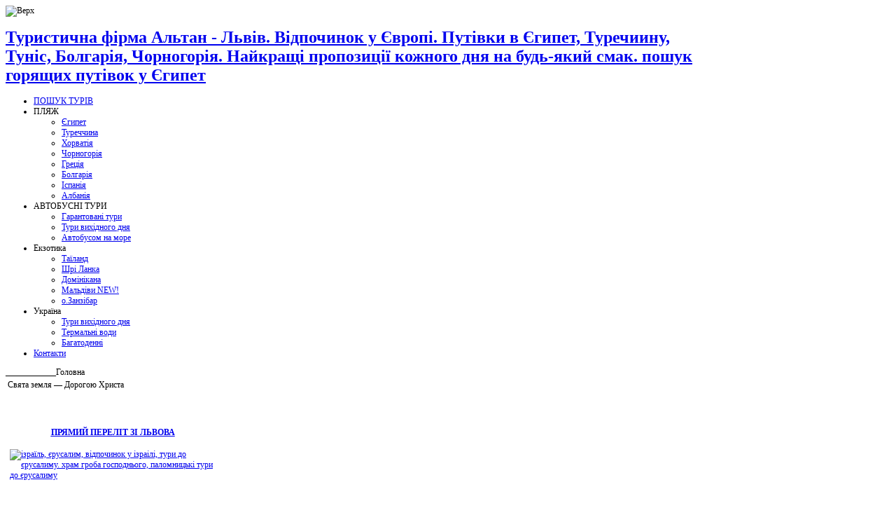

--- FILE ---
content_type: text/html; charset=windows-1251
request_url: https://altantour.com/content/view/1526/240/
body_size: 8753
content:



<!DOCTYPE html PUBLIC "-//W3C//DTD XHTML 1.0 Transitional//EN" "http://www.w3.org/TR/xhtml1/DTD/xhtml1-transitional.dtd">
<html xmlns="http://www.w3.org/1999/xhtml">
<head>
<meta http-equiv="Content-Type" content="text/html; charset=windows-1251" />
<link rel="shortcut icon" href="https://altantour.com/images/favicon.ico" />
<link href="https://altantour.com/templates/instock/css/red.css" rel="stylesheet" type="text/css" />

<script
  src="https://code.jquery.com/jquery-2.2.4.min.js"
  integrity="sha256-BbhdlvQf/xTY9gja0Dq3HiwQF8LaCRTXxZKRutelT44="
  crossorigin="anonymous"></script>

<script type="text/javascript" src="https://altantour.com/templates/instock/src/sve.js"></script>
<script language="javascript" type="text/javascript" src="https://altantour.com/templates/instock/src/motionpack.js"></script>
<!--[if IE ]>
<script type="text/javascript" src="https://altantour.com/templates/instock/src/ie2.js"></script><![endif]-->
<!--[if IE 6]>
<style type="text/css">
img,#shcart,.cartb,#specials{
	behavior: url(https://altantour.com/templates/instock/css/iepngfix.htc);
}
#images_slide img{
	behavior:none;
}

</style>
<![endif]-->
<!--[if IE 6]>
<link href="https://altantour.com/templates/instock/css/iesucks.css" rel="stylesheet" type="text/css" />
<![endif]-->
<script type="text/javascript" src="https://altantour.com/templates/instock/src/mouseover.js"></script><script type="text/javascript" src="https://altantour.com/templates/instock/src/smooth.js"></script><title>АЛЬТАН - Туристична фірма Львів - Свята земля — Дорогою Христа</title>
<meta name="title" content="Свята земля — Дорогою Христа" />
<meta name="author" content="Administrator" />
<meta name="description" content="Альтан - Туристична фірма. Львів. Путівки в Єгипет, Єгипет зі Львова, Туреччина, Туреччина зі Львова чартерними рейсами, Туніс, Болгарія, Чорногорія, Хорватія. Відпочинок у Європі. ТУРИ ВИХІДНОГО ДНЯ. online пошук турів" />
<meta name="keywords" content="Альтан - Туристична фірма. Львів. Путівки в Єгипет, Єгипет зі Львова, Туреччина, Туреччина зі Львова чартерними рейсами, Туніс, Болгарія, Чорногорія, Хорватія. Відпочинок у Європі. ТУРИ ВИХІДНОГО ДНЯ. online пошук турів" />
<meta name="Generator" content="Joomla! - Авторские права (C) 2005-2007 OSM. Все права защищены." />
<meta name="robots" content="index, follow" />
<base href="https://altantour.com/" />
	<link rel="shortcut icon" href="https://altantour.com/favicon.ico" />
	

</head>



<body>

<div id="fobg">
<div id="mainbg">
<div id="centar" style="font-size:12px; width:1000px;">
<div id="wrap">
<div id="insidewrap">

<div id="centarmain" style="font-size:12px; width:1000px;">

<!-- top menu and search -->
<div id="topmwrap">
<div id="topmen"><div id="topin"><img src="http://www.altantour.com/images/main%20page/altan_verx2024%201.jpg" alt="Верх" title="Верх" width="980" height="32" /></div></div></div>




<!--end  top menu and search -->

</div><!-- end centarmain-->


<!--header top-->
<div id="header">
<div id="hl">
<div id="hr">
<div id="logo1">
<div id="tags"> <h1><a href="index.php" title="Туристична фірма Альтан - Львів. Відпочинок у Європі. Путівки в Єгипет, Туречиину, Туніс, Болгарія, Чорногорія. Найкращі пропозиції кожного дня на будь-який смак. пошук горящих путівок у Єгипет">Туристична фірма Альтан - Львів. Відпочинок у Європі. Путівки в Єгипет, Туречиину, Туніс, Болгарія, Чорногорія. Найкращі пропозиції кожного дня на будь-який смак. пошук горящих путівок у Єгипет</a></h1></div>
</div><!-- end logo-->


<!-- menuwrap-->
<div id="menuwrap">
  <div id="navigacija">
      <script type="text/javascript">
<!--//--><![CDATA[//><!--

sfHover = function() {
	var sfEls = document.getElementById("navigacija").getElementsByTagName("LI");
	for (var i=0; i<sfEls.length; i++) {
		sfEls[i].onmouseover=function() {
			this.className+=" sfHover";
		}
		sfEls[i].onmouseout=function() {
			this.className=this.className.replace(new RegExp(" sfHover\\b"), "");
		}
	}
}
//--><!]]>
</script>

<ul class="nav" id="horiznav">
<li><span class="top"><a href="https://altantour.com/content/view/1812/406/">ПОШУК ТУРІВ</a></span></li>
<li><span class="topdaddy"><a class="topdaddy">ПЛЯЖ</a></span><ul>
<li><span class="top"><a href="https://altantour.com/content/blogcategory/153/434/">Єгипет</a></span></li>
<li><span class="top"><a href="https://altantour.com/content/blogcategory/154/435/">Туреччина</a></span></li>
<li><span class="top"><a href="https://altantour.com/content/blogcategory/148/427/">Хорватія  </a></span></li>
<li><span class="top"><a href="https://altantour.com/content/blogcategory/149/429/">Чорногорія  </a></span></li>
<li><span class="top"><a href="https://altantour.com/content/blogcategory/150/430/">Греція </a></span></li>
<li><span class="top"><a href="https://altantour.com/content/blogcategory/151/431/">Болгарія  </a></span></li>
<li><span class="top"><a href="https://altantour.com/content/blogcategory/152/433/">Іспанія</a></span></li>
<li><span class="top"><a href="https://altantour.com/content/blogcategory/155/436/">Албанія</a></span></li>
</ul></li>
<li><span class="topdaddy"><a class="topdaddy">АВТОБУСНІ ТУРИ</a></span><ul>
<li><span class="top"><a href="https://altantour.com/content/blogcategory/137/421/">Гарантовані тури</a></span></li>
<li><span class="top"><a href="https://altantour.com/content/blogcategory/74/422/">Тури вихідного дня</a></span></li>
<li><span class="top"><a href="https://altantour.com/content/blogcategory/140/428/">Автобусом на море</a></span></li>
</ul></li>
<li><span class="topdaddy"><a class="topdaddy">Екзотика</a></span><ul>
<li><span class="top"><a href="https://altantour.com/content/blogcategory/43/301/">Таїланд</a></span></li>
<li><span class="top"><a href="https://altantour.com/content/blogcategory/102/302/">Шрі Ланка</a></span></li>
<li><span class="top"><a href="https://altantour.com/content/blogcategory/25/157/">Домінікана</a></span></li>
<li><span class="top"><a href="https://altantour.com/content/blogcategory/113/331/">Мальдіви NEW!</a></span></li>
<li><span class="top"><a href="https://altantour.com/content/blogcategory/126/399/">о.Занзібар</a></span></li>
</ul></li>
<li><span class="topdaddy"><a class="topdaddy">Україна</a></span><ul>
<li><span class="top"><a href="https://altantour.com/content/blogcategory/99/284/">Тури вихідного дня</a></span></li>
<li><span class="top"><a href="https://altantour.com/content/blogcategory/146/423/">Термальні води</a></span></li>
<li><span class="top"><a href="https://altantour.com/content/blogcategory/157/437/">Багатоденні</a></span></li>
</ul></li>
<li><span class="top"><a href="https://altantour.com/content/view/106/143/">Контакти</a></span></li>
</ul>    </div>
    </div>
<!-- end menuwrap-->
</div>
</div>
</div>
<!-- end header top-->
<!-- header bottom -->
<div id="headerb">
<div id="hlb">
<div id="hrb">
<div id="logo2"></div>
<div id="topheadwr">
<div id="tools"> 
</div>
<div id="toplogin"></div>
</div>

</div>
</div>
</div>
<!-- end hedaer bottom -->
<div id="pathway">____________<span class="pathway">Головна </span></div>
 



<div id="mainbody">
<div id="content">
<div class="inside">
				<table class="contentpaneopen">
			<tr>
								<td class="contentheading" width="100%">
					Свята земля — Дорогою Христа									</td>
							</tr>
			</table>
			
		<table class="contentpaneopen">
				<tr>
			<td valign="top" colspan="2">
				<table border="0" width="300" height="301"><tbody><tr><td><h4 align="center"><a href="content/view/1526/240/"><u>ПРЯМИЙ ПЕРЕЛІТ ЗІ ЛЬВОВА</u></a> <br /></h4><p><a href="content/view/1526/240/"><img src="images/turist/erusalem/19.jpg" alt="ізраїль, єрусалим, відпочинок у ізраілі, тури до єрусалиму. храм гроба господнього, паломницькі тури до єрусалиму" title="ізраїль, єрусалим, відпочинок у ізраілі, тури до єрусалиму. храм гроба господнього, паломницькі тури до єрусалиму" width="300" height="216" /></a> </p></td></tr><tr align="center"><td style="font-size: 12px; color: #000000"><p><u>ВСІ ПАЛОМНИЦЬКІ ЕКСКУРСІЇ включені, </u>супровід священника, <strong>2-х разове ХАРЧУВАННЯ<u><br />-</u>, </strong>ЗІ ЛЬВОВА!, 8 днів,&nbsp; <strong style="font-size: 16px; color: #cc0000">795$</strong></p></td></tr></tbody></table><div align="justify"><strong>1 день<br /></strong>15.00 год. &mdash; збір групи в аеропорту м. Львів.&nbsp; Виліт о 17.40 год. Прибуття в аеропорт Бен- Гуріон (м. Тель-Авів) о 21.00 год. Трансфер. Поселення у готелі м. Вифлеєм. Нічліг.<strong><br /><br />2 день<br /></strong>Сніданок. ВіаДолороза (Хресна Дорога), Храм Гробу Господнього &ndash; місце розп&rsquo;яття, воскресіння та вознесіння Христа. Церква Успіння Божої Матері. Гробниця Давида. Кімната тайної вечері. Повернення в готель. Вечеря. Нічна Служба Божа на площі перед Храмом Різдва Христового. Нічліг.<strong><br /><br />3 день<br /></strong>Сніданок. Виїзд на екскурсію у Вифлиєм:&nbsp; Базиліка Різдва Христового,Вифлиємська зірка. Каплиця ясел, Поле пастушків, Молочний грот. Переїзд до Єрусалиму. Панорама міста. Стіна Плачу. Повернення в готель. Вечеря. Нічліг.<strong><br /><br />4 день<br /></strong>Сніданок. Виїзд на Оливну Гору. Гефсиманський сад. Базиліка Страстей Господніх. Гробниця Божої Матері, церква Отче Наш, місце Вознесіння Господнього (стопа). Церква св. Петра у Галіканту. Вечеря. Нічліг.<strong><br /><br />5 день<br /></strong>Сніданок. Виїзд на Мертве море. Відпочинок на морі 3 год. Фабрика косметики мертвого моря AHAVA. Єрихон &ndash; місце спокушення Ісуса Христа дияволом. Монастир на горі Спокус.<br />Повернення в готель. Вечеря. Нічліг.<strong><br /><br />6 день<br /></strong>Сніданок. Виселення з готелю. Виїзд у Лідда&nbsp; до гробниці Святого Юрія. Яффо &ndash;прогулянка по древньому&nbsp; місту. Камінь Андромеди, Стародавній порт, місце будівництва Ноєвого Ковчегу. Хайфа. Виїзд на гору Кармель &ndash; &laquo;Сад Божий&raquo;. Храм святого Іллі. Панорама Бахайських садів. Поселення в готель.Вечеря. Нічліг&nbsp;&nbsp;&nbsp;&nbsp;&nbsp;&nbsp;&nbsp;&nbsp;&nbsp;&nbsp;&nbsp;&nbsp;&nbsp;&nbsp; <strong><br /><br />7 день<br /></strong>Сніданок. Екскурсія в Назарет, Базиліка Благовіщення, церква Святого Гавриїла, де знаходиться колодязь Діви Марії. Кана Галілейська &ndash; місце, де&nbsp; Ісус зробив своє перше чудо. Приїзд у Ярденіт&ndash; омивання паломників у священних водах ріки Йордан. Повернення в готель.Вечеря. Нічліг<strong><br /><br />8 день<br /></strong>Сніданок. Виїзд на екскурсію: гора Тавор &ndash; місце Преображення Господнього. Гора Блаженств &ndash; місце Нагірної проповіді. Капернаум . Церква 12 Апостолів. Синагога, де проповідував Ісус. Табха &ndash; Храм примноження Хлібів та риб.<br />Переїзд в аеропорт&nbsp; Бен-Гуріон. Виліт у Львів о 22.00 год. (Прибуття&nbsp; о 01.30)<br /><br />&mdash; ціни вказані у іноземній валюті лише з інформаційною метою і до реклами не відносяться. <br />Всі фінансові операції проводяться лише у гривні по комерційному курсу на день оплати.<br /><br /><strong>У вартість туру входить:</strong><br />-&nbsp;&nbsp;&nbsp;&nbsp;&nbsp;&nbsp;&nbsp;&nbsp;&nbsp; Авіапереліт&nbsp; Львів&ndash; Тель-Авів &ndash; Львів;<br />-&nbsp;&nbsp;&nbsp;&nbsp;&nbsp;&nbsp;&nbsp;&nbsp;&nbsp; Зустріч/проводи в аеропорту;<br />-&nbsp;&nbsp;&nbsp;&nbsp;&nbsp;&nbsp;&nbsp;&nbsp;&nbsp; Супровід керівника групи;&nbsp;&nbsp;&nbsp;&nbsp;&nbsp;&nbsp;&nbsp;&nbsp;&nbsp;&nbsp; <br />-&nbsp;&nbsp;&nbsp;&nbsp;&nbsp;&nbsp;&nbsp;&nbsp;&nbsp; Проживання в готелях 3-4*;<br />-&nbsp;&nbsp;&nbsp;&nbsp;&nbsp;&nbsp;&nbsp;&nbsp;&nbsp; Харчування 2 &ndash;х разове (сніданки + вечері, шведський стіл)&nbsp;&nbsp;&nbsp;&nbsp;&nbsp;&nbsp;&nbsp;&nbsp;&nbsp; <br />-&nbsp;&nbsp;&nbsp;&nbsp;&nbsp;&nbsp;&nbsp;&nbsp;&nbsp; Екскурсії згідно програми;&nbsp;&nbsp;&nbsp;&nbsp;&nbsp;&nbsp;&nbsp;&nbsp;&nbsp;&nbsp; <br />-&nbsp;&nbsp;&nbsp;&nbsp;&nbsp;&nbsp;&nbsp;&nbsp;&nbsp; Послуги гіда;<br />-&nbsp;&nbsp;&nbsp;&nbsp;&nbsp;&nbsp;&nbsp;&nbsp;&nbsp; Мед. страхування на час поїздки;<br />-&nbsp;&nbsp;&nbsp;&nbsp;&nbsp;&nbsp;&nbsp;&nbsp;&nbsp; Трансфери;&nbsp;&nbsp;&nbsp;&nbsp;&nbsp;&nbsp;&nbsp; <br />-&nbsp;&nbsp;&nbsp;&nbsp;&nbsp;&nbsp;&nbsp;&nbsp;&nbsp; Супровід священика;<br /><br /><strong>У вартість туру не входить:</strong><br />-&nbsp;&nbsp;&nbsp;&nbsp;&nbsp;&nbsp;&nbsp;&nbsp;&nbsp; Вхідні білети на екскурсії 20$ (одноразово);&nbsp;&nbsp;&nbsp;&nbsp;&nbsp;&nbsp;&nbsp;&nbsp;&nbsp;&nbsp; <br />-&nbsp;&nbsp;&nbsp;&nbsp;&nbsp;&nbsp;&nbsp;&nbsp;&nbsp; Чайові (гіду та водію 32$(одноразово).</div>			</td>
		</tr>
				</table>

		<span class="article_seperator">&nbsp;</span>

		 
</div></div>

<div id="left"> 

<div class="inside"><!-- keep mods of edges-->

		<div class="moduletable">
			<div align="center"><p style="font-size: 16px; color: #000000"><a href="content/view/274/172/" title="ЗНИЖКИ НА ТУРИ ПО ЄВРОПІ, ГАРЯЧІ ПУТІВКИ, знижки на тур, Альтан, туристична фірма у Львові"><img src="images/2022/golovna/knopa/111.jpg" alt="ЗНИЖКИ НА ТУРИ ПО ЄВРОПІ, ГАРЯЧІ ПУТІВКИ, знижки на тур, Альтан, туристична фірма у Львові" title="ЗНИЖКИ НА ТУРИ ПО ЄВРОПІ, ГАРЯЧІ ПУТІВКИ, знижки на тур, Альтан, туристична фірма у Львові" width="180" height="52" /><br /></a></p><div align="center"><p style="font-size: 16px; color: #000000"><a href="content/view/1175/335/" title="ЗНИЖКИ НА ТУРИ ПО ЄВРОПІ, ГАРЯЧІ ПУТІВКИ, знижки на тур, Альтан, туристична фірма у Львові"><img src="images/2022/golovna/knopa/22.jpg" alt="ЗНИЖКИ НА ТУРИ ПО ЄВРОПІ, ГАРЯЧІ ПУТІВКИ, знижки на тур, Альтан, туристична фірма у Львові" title="ЗНИЖКИ НА ТУРИ ПО ЄВРОПІ, ГАРЯЧІ ПУТІВКИ, знижки на тур, Альтан, туристична фірма у Львові" width="180" height="47" /></a> </p><div align="center"><p style="font-size: 16px; color: #000000"><a href="content/view/896/315/" title="ЗНИЖКИ НА ТУРИ ПО ЄВРОПІ, ГАРЯЧІ ПУТІВКИ, знижки на тур, Альтан, туристична фірма у Львові"><img src="/images/2022/golovna/knopa/33.jpg" alt="ЗНИЖКИ НА ТУРИ ПО ЄВРОПІ, ГАРЯЧІ ПУТІВКИ, знижки на тур, Альтан, туристична фірма у Львові" title="ЗНИЖКИ НА ТУРИ ПО ЄВРОПІ, ГАРЯЧІ ПУТІВКИ, знижки на тур, Альтан, туристична фірма у Львові" width="180" height="53" /></a> </p></div></div></div>		</div>
				<div class="moduletable">
			<p style="color: #cc0000" align="center"><a href="content/view/1114/387/" title="туристична фірма у Львові, гарячі путівки зі Львова, тури в Туреччину, Єгипет зі Львова, знижки для власників шенген, АЛЬТАН"><strong>ТУРАГЕНСТВО &quot;<u>CORAL TRAVEL</u>&quot;</strong></a> </p><p style="color: #cc0000" align="center"><u><strong><br /> </strong></u></p><p align="justify"><a href="content/view/1114/387/" title="туристична фірма у Львові, гарячі путівки зі Львова, тури в Туреччину, Єгипет зі Львова, знижки для власників шенген, АЛЬТАН"><img src="images/turist/main-page/logo_coral.png" alt="корал тревел" title="корал тревел" width="180" height="63" /></a> </p><p style="font-size: 14px; color: #339900" align="center"><strong>ПРЯМИЙ ПРОДАЖ</strong></p>		</div>
				<div class="moduletable">
			<a href="content/view/1812/406/" title="ПОШУК ТУРУ, актуальні ціни, реальні пропозиції, туристична фірма у Львові, АЛЬТАН, гарячі путівки"><img src="/images/turist/main-page/search_tour3.jpg" alt="ПОШУК ТУРУ, актуальні ціни, реальні пропозиції, туристична фірма у Львові, АЛЬТАН, гарячі путівки" title="ПОШУК ТУРУ, актуальні ціни, реальні пропозиції, туристична фірма у Львові, АЛЬТАН, гарячі путівки" width="190" height="194" /></a> 		</div>
				<div class="moduletable">
			
<form action="index.php?option=com_search" method="get">
	<div class="search">
		<input name="searchword" id="mod_search_searchword" maxlength="20" alt="search" class="inputbox" type="text" size="26" value="Пошук..."  onblur="if(this.value=='') this.value='Пошук...';" onfocus="if(this.value=='Пошук...') this.value='';" />	</div>

	<input type="hidden" name="option" value="com_search" />
	<input type="hidden" name="Itemid" value="" />	
</form>		</div>
				<div class="moduletable">
					</div>
				<div class="moduletable">
			<a href="http://vkontakte.ru/club16868227" target="_blank" title="Альтан, туристична агенція, найкращі пропозиції кожного дня. Альтан, туристична фірма. АЛЬТАН, ЛЬВІВ."></a><div style="text-align: center"><a href="http://vkontakte.ru/club16868227" target="_blank" title="Альтан, туристична агенція, найкращі пропозиції кожного дня. Альтан, туристична фірма. АЛЬТАН, ЛЬВІВ."></a><a href="https://www.facebook.com/altantour" target="_blank" title="Альтан, туристична агенція, найкращі пропозиції кожного дня. Альтан, туристична фірма. АЛЬТАН, ЛЬВІВ."><div style="text-align: center"><img src="images/2022/golovna/knopa/f1.jpg" alt="Альтан, туристична агенція, найкращі пропозиції кожного дня. Альтан, туристична фірма. АЛЬТАН, ЛЬВІВ." title="Альтан, туристична агенція, найкращі пропозиції кожного дня. Альтан, туристична фірма. АЛЬТАН, ЛЬВІВ." width="80" height="73" /></div></a><a href="https://t.me/touraltan"><img src="images/2022/golovna/knopa/t1.jpg" alt="Telegram" title="Telegram" width="80" height="81" /></a></div><div style="text-align: center"><a href="https://www.instagram.com/altan_tour/"><img src="images/2022/golovna/knopa/i1.jpg" alt="Instagram" title="Instagram" width="80" height="80" /></a>  <br /></div> 		</div>
				<div class="moduletable">
							<h3>
					Наші партнери				</h3>
				<p align="left"><img src="images/partner/coral-logo.jpg" alt="coral travel. путівки в Туреччину, Єгипет, ОАЕ, Тайланд" title="корал тревел. путівки в Туреччину, Єгипет, ОАЕ, Тайланд" width="88" height="31" /> <img src="images/partner/tez-logo.jpg" alt="teztour. путівки в Туреччину, Єгипет, ОАЕ, Тайланд" title="тез тур. путівки в Туреччину, Єгипет, ОАЕ, Тайланд" width="88" height="31" />&nbsp; </p><p align="left"><img src="images/partner/anex-logo.jpg" alt="anex. путівки в Туреччину, Єгипет, ОАЕ, Тайланд" title="анекс. путівки в Туреччину, Єгипет, ОАЕ, Тайланд" width="88" height="31" /> <img src="images/partner/turtess-logo.gif" alt="turtess. путівки в Туреччину, Єгипет, ОАЕ, Тайланд" title="туртес. путівки в Туреччину, Єгипет, ОАЕ, Тайланд" width="88" height="31" />&nbsp;&nbsp;</p><p align="left">&nbsp;<img src="images/partner/logo-join.jpg" alt="Таїланд, Шри Ланка, МЕКСИКА, Мальдіви, КІПР, ОАЕ" title="Таїланд, Шри Ланка, МЕКСИКА, Мальдіви, КІПР, ОАЕ" width="88" height="31" /> </p><p align="left"><img src="images/partner/pegas-logo.jpg" alt="pegas. путівки в Туреччину, Єгипет, ОАЕ, Тайланд" title="пегас туристик. путівки в Туреччину, Єгипет, ОАЕ, Тайланд" width="88" height="31" /> <img src="images/partner/tpg_logo.gif" alt="TPG. путівки в ГРЕЦІЮ, Кріт, РОДОС, Іспанія зі Львова, ОАЕ, ШРІ ЛАНКА, Тайланд" title="TPG. путівки в ГРЕЦІЮ, Кріт, РОДОС, Іспанія зі Львова, ОАЕ, ШРІ ЛАНКА, Тайланд" width="88" height="31" /></p><p align="left"><img src="images/partner/kompas.jpg" alt="ЄГИПЕТ ЗІ ЛЬВОВА, ТУРЕЧЧИНА ЗІ ЛЬВОВА, ГАРЯЧІ ПУТІВКИ, ТУРИ В ГРЕЦІЮ, Халкідікі, РОДОС, ЗІ ЛЬВОВА, АЛЬТАН" title="ЄГИПЕТ ЗІ ЛЬВОВА, ТУРЕЧЧИНА ЗІ ЛЬВОВА, ГАРЯЧІ ПУТІВКИ, ТУРИ В ГРЕЦІЮ, Халкідікі, РОДОС, ЗІ ЛЬВОВА, АЛЬТАН" width="88" height="31" /> <img src="images/partner/dreamtravel.jpg" alt="VIP ТУРИ, ГРЕЦІЯ ЕЛІТ КЛАСУ, НАЙКРАЩІ ГОТЕЛІ ГРЕЦІЇ, ГРЕЦІЯ ВІП, АЛЬТАН, АЛЬТАНТУР, ЛЮКС ГОТЕЛІ" title="VIP ТУРИ, ГРЕЦІЯ ЕЛІТ КЛАСУ, НАЙКРАЩІ ГОТЕЛІ ГРЕЦІЇ, ГРЕЦІЯ ВІП, АЛЬТАН, АЛЬТАНТУР, ЛЮКС ГОТЕЛІ" width="88" height="31" /></p><p align="left"><img src="images/partner/logo-cita.jpg" alt="ГРЕЦІЯ, ГАРЯЧІ ПУТІВКИ В ГРЕЦІЮ, ПУТІВКИ НА КРІТ, Халкідікі, РОДОС, ЗІ ЛЬВОВА, АЛЬТАН" title="ГРЕЦІЯ, ГАРЯЧІ ПУТІВКИ В ГРЕЦІЮ, ПУТІВКИ НА КРІТ, Халкідікі, РОДОС, ЗІ ЛЬВОВА, АЛЬТАН" width="88" height="31" /> <img src="images/partner/inkom-logo.jpg" alt="екскурсійні тури по Європі, автобусні тури по Європі, авіа тури по Європі, круїзи" title="екскурсійні тури по Європі, автобусні тури по Європі, авіа тури по Європі, круїзи" width="88" height="31" /></p>&nbsp;<br /> <p align="left">&nbsp;</p> <p align="left">&nbsp;</p><p align="left">&nbsp;</p>		</div>
		<!-- end inside--></div><!-- end modsl--></div><!-- end left side-->
</div> <!--end of main-body-->
<!-- right side always stand alone-->
<div id="right"> 
<div class="inside"> <!-- keep mods of edges-->
		<div class="module">
			<div>
				<div>
					<div>
									<table class="contentpaneopen">
			<tr>
								<td class="contentheading" width="100%">
					Слідами Старого та Нового Завітів									</td>
							</tr>
			</table>
			
		<table class="contentpaneopen">
				<tr>
			<td valign="top" colspan="2">
				<table border="0" width="308" height="317"><tbody><tr><td><p><img src="images/turist/erusalem/12.jpg" alt="ізраїль, єрусалим, відпочинок у ізраілі, тури до єрусалиму. храм гроба господнього, паломницькі тури до єрусалиму" title="ізраїль, єрусалим, відпочинок у ізраілі, тури до єрусалиму. храм гроба господнього, паломницькі тури до єрусалиму" width="300" height="225" /></p></td></tr><tr align="center"><td style="font-size: 12px; color: #000000"><p><u>ВСІ ПАЛОМНИЦЬКІ ЕКСКУРСІЇ включені, <br /></u>8 днів! супровід священника, <strong>2-х разове ХАРЧУВАННЯ</strong><strong><u><br /></u></strong>&nbsp;<strong style="font-size: 16px; color: #cc0000">825$</strong><span style="font-size: 16px; color: #cc0000">* (зі Львова); <strong><br />795$</strong>* (з Києва) </span></p></td></tr></tbody></table>			</td>
		</tr>
						<tr>
					<td align="left" colspan="2">
						<a href="https://altantour.com/content/view/1520/240/" class="readon">
							Детальніше...</a>
					</td>
				</tr>
						</table>

		<span class="article_seperator">&nbsp;</span>

					<table class="contentpaneopen">
			<tr>
								<td class="contentheading" width="100%">
					Свята земля — Дорогою Христа									</td>
							</tr>
			</table>
			
		<table class="contentpaneopen">
				<tr>
			<td valign="top" colspan="2">
				<table border="0" width="300" height="301"><tbody><tr><td><h4 align="center"><a href="content/view/1526/240/"><u>ПРЯМИЙ ПЕРЕЛІТ ЗІ ЛЬВОВА</u></a> <br /></h4><p><a href="content/view/1526/240/"><img src="images/turist/erusalem/19.jpg" alt="ізраїль, єрусалим, відпочинок у ізраілі, тури до єрусалиму. храм гроба господнього, паломницькі тури до єрусалиму" title="ізраїль, єрусалим, відпочинок у ізраілі, тури до єрусалиму. храм гроба господнього, паломницькі тури до єрусалиму" width="300" height="216" /></a> </p></td></tr><tr align="center"><td style="font-size: 12px; color: #000000"><p><u>ВСІ ПАЛОМНИЦЬКІ ЕКСКУРСІЇ включені, </u>супровід священника, <strong>2-х разове ХАРЧУВАННЯ<u><br />-</u>, </strong>ЗІ ЛЬВОВА!, 8 днів,&nbsp; <strong style="font-size: 16px; color: #cc0000">795$</strong></p></td></tr></tbody></table>			</td>
		</tr>
						<tr>
					<td align="left" colspan="2">
						<a href="https://altantour.com/content/view/1526/240/" class="readon">
							Детальніше...</a>
					</td>
				</tr>
						</table>

		<span class="article_seperator">&nbsp;</span>

					<table class="contentpaneopen">
			<tr>
								<td class="contentheading" width="100%">
					Перлина Середземномор'я (відпочинок + екскурсії)									</td>
							</tr>
			</table>
			
		<table class="contentpaneopen">
				<tr>
			<td valign="top" colspan="2">
				<table border="0" width="300" height="262"><tbody><tr><td><img src="images/turist/erusalem/01.jpg" alt="ізраїль, єрусалим, відпочинок у ізраілі, тури до єрусалиму. храм гроба господнього, паломницькі тури до єрусалиму" title="ізраїль, єрусалим, відпочинок у ізраілі, тури до єрусалиму. храм гроба господнього, паломницькі тури до єрусалиму" width="300" height="201" /></td></tr><tr align="center"><td><div align="center"><strong>Тель-Авів/Яффо/Музей алмазів&raquo;,&nbsp; </strong><strong>Галілея Християнська і Назарет, </strong><strong>Єрусалим - місто 3-х релігій</strong>,  та відпочинок на Середземному морі<br />сніданки, <strong style="font-size: 16px; color: #cc0000">799$</strong><span style="font-size: 16px; color: #cc0000">*</span><br />сніданки+вечері, <strong style="font-size: 16px; color: #cc0000">899$</strong><span style="font-size: 16px; color: #cc0000">*</span></div></td></tr></tbody></table>			</td>
		</tr>
						<tr>
					<td align="left" colspan="2">
						<a href="https://altantour.com/content/view/276/240/" class="readon">
							Детальніше...</a>
					</td>
				</tr>
						</table>

		<span class="article_seperator">&nbsp;</span>

					<table class="contentpaneopen">
			<tr>
								<td class="contentheading" width="100%">
					Класичний Ізраїль									</td>
							</tr>
			</table>
			
		<table class="contentpaneopen">
				<tr>
			<td valign="top" colspan="2">
				<table border="0" width="300" height="262"><tbody><tr><td><div style="text-align: center"><img src="images/turist/erusalem/06.jpg" alt="ізраїль, єрусалим, відпочинок у ізраілі, тури до єрусалиму. храм гроба господнього, паломницькі тури до єрусалиму" title="ізраїль, єрусалим, відпочинок у ізраілі, тури до єрусалиму. храм гроба господнього, паломницькі тури до єрусалиму" width="290" height="218" /></div></td></tr><tr align="center"><td><strong>Галілея Християнська і Назарет</strong>, Оглядова екскурсія по маршруту &laquo;<strong>Тель-Авів/Яффо/Музей алмазів</strong>, Екскурсія за маршрутом &laquo;<strong>Єрусалим - місто 3-х релігій</strong>&raquo;<br />3 ночі в Нетанії + 4 ночі в Єрусалимі<u><br /></u>сніданки, <strong style="font-size: 16px; color: #cc0000">769$</strong><span style="font-size: 16px; color: #cc0000">*</span></td></tr></tbody></table>			</td>
		</tr>
						<tr>
					<td align="left" colspan="2">
						<a href="https://altantour.com/content/view/430/240/" class="readon">
							Детальніше...</a>
					</td>
				</tr>
						</table>

		<span class="article_seperator">&nbsp;</span>

							</div>
				</div>
			</div>
		</div>
		</div><!-- end of inside --></div><!-- end right side-->
<div id="bottom" >		<div class="module">
			<div>
				<div>
					<div>
						<table border="0" width="950"><tbody><tr><td align="center" style="color: #ffffff; background-color: #bd150a; width: 315px"><table border="0"><tbody><tr><td><a href="https://www.facebook.com/altantour"><div style="text-align: center"><img src="images/2022/golovna/knopa/face%2055.jpg" alt="АЛЬТАН,ТУРИСТИЧНА ФІРМА ЛЬВІВ,ВІДПОЧИНОК НА МОРІ,АВТОБУСНІ ТУРИ ЗІ ЛЬВОВА,ЛЬВІВ,ТУРИ ЗАКОРДОН" title="АЛЬТАН,ТУРИСТИЧНА ФІРМА ЛЬВІВ,ВІДПОЧИНОК НА МОРІ,АВТОБУСНІ ТУРИ ЗІ ЛЬВОВА,ЛЬВІВ,ТУРИ ЗАКОРДОН" width="50" height="46" /></div></a></td><td><a href="https://instagram.com/altan_tour"><div style="text-align: center"><img src="images/2022/golovna/knopa/insta%2050.jpg" alt="АЛЬТАН,ТУРИСТИЧНА ФІРМА ЛЬВІВ,ВІДПОЧИНОК НА МОРІ,АВТОБУСНІ ТУРИ ЗІ ЛЬВОВА,ЛЬВІВ,ТУРИ ЗАКОРДОН" title="АЛЬТАН,ТУРИСТИЧНА ФІРМА ЛЬВІВ,ВІДПОЧИНОК НА МОРІ,АВТОБУСНІ ТУРИ ЗІ ЛЬВОВА,ЛЬВІВ,ТУРИ ЗАКОРДОН" width="50" height="50" /></div></a></td><td><a href="https://t.me/touraltan"><div style="text-align: center"><img src="images/2022/golovna/knopa/telegram%2050.jpg" alt="АЛЬТАН,ТУРИСТИЧНА ФІРМА ЛЬВІВ,ВІДПОЧИНОК НА МОРІ,АВТОБУСНІ ТУРИ ЗІ ЛЬВОВА,ЛЬВІВ,ТУРИ ЗАКОРДОН" title="АЛЬТАН,ТУРИСТИЧНА ФІРМА ЛЬВІВ,ВІДПОЧИНОК НА МОРІ,АВТОБУСНІ ТУРИ ЗІ ЛЬВОВА,ЛЬВІВ,ТУРИ ЗАКОРДОН" width="50" height="50" /></div></a></td><td><a href="https://bit.ly/altantour"><div style="text-align: center"><img src="images/2022/golovna/knopa/viber%2050.jpg" alt="АЛЬТАН,ТУРИСТИЧНА ФІРМА ЛЬВІВ,ВІДПОЧИНОК НА МОРІ,АВТОБУСНІ ТУРИ ЗІ ЛЬВОВА,ЛЬВІВ,ТУРИ ЗАКОРДОН" title="АЛЬТАН,ТУРИСТИЧНА ФІРМА ЛЬВІВ,ВІДПОЧИНОК НА МОРІ,АВТОБУСНІ ТУРИ ЗІ ЛЬВОВА,ЛЬВІВ,ТУРИ ЗАКОРДОН" width="50" height="52" /></div></a> </td></tr></tbody></table></td><td align="center" style="font-size: 18px; color: #cc0000"> <h6 class="western"><font size="4" style="font-size: 16pt"><strong>Туристична фірма</strong></font></h6> <h6 class="western" align="CENTER"><font size="4" style="font-size: 16pt">&quot;</font><a href="http://altantour.com/"><font size="4" style="font-size: 16pt"><u><strong>Альтан</strong></u></font></a><font size="4" style="font-size: 16pt">&quot;</font></h6> <h6 class="western" align="CENTER"><font color="#000000"><font size="3">
 <script language='JavaScript' type='text/javascript'>
 <!--
 var prefix = '&#109;a' + 'i&#108;' + '&#116;o';
 var path = 'hr' + 'ef' + '=';
 var addy54866 = '&#97;lt&#97;n' + '&#64;';
 addy54866 = addy54866 + '&#97;lt&#97;nt&#111;&#117;r' + '&#46;' + 'c&#111;m';
 document.write( '<a ' + path + '\'' + prefix + ':' + addy54866 + '\'>' );
 document.write( addy54866 );
 document.write( '<\/a>' );
 //-->\n </script><script language='JavaScript' type='text/javascript'>
 <!--
 document.write( '<span style=\'display: none;\'>' );
 //-->
 </script>Ця адреса електронної пошти приховується від різних спамерських пошукових роботів. Щоб побачити її потрібно активувати  Ява-скрипт.
 <script language='JavaScript' type='text/javascript'>
 <!--
 document.write( '</' );
 document.write( 'span>' );
 //-->
 </script>&nbsp; </font></font> </h6> </td><td align="center" style="font-size: 12px; color: #ffffff; background-color: #bd150a; width: 315px"> <p><font color="#ffffff"><font size="2" style="font-size: 11pt"><strong>(067) 3-701-602</strong></font></font><font color="#000000"><font size="2" style="font-size: 11pt"><strong> &nbsp; &nbsp; &nbsp;&nbsp; (093)525-40-20</strong></font></font></p> <p><font color="#000000"><font size="2" style="font-size: 11pt"><strong>(093)0-740-740</strong></font></font><font color="#ffffff"><font size="2" style="font-size: 11pt"><strong>&nbsp; (067)373-26-00 </strong></font></font><font size="1" style="font-size: 8pt"><strong><font color="#000000">viber</font></strong></font><font color="#ffffff"><font size="2" style="font-size: 11pt"><strong> <br /></strong></font></font></p><br /></td></tr></tbody></table>					</div>
				</div>
			</div>
		</div>
				<div class="module">
			<div>
				<div>
					<div>
						<table border="0" width="900" height="62"><tbody><tr><td align="center" style="color: #000000"><strong><strong><a href="https://altantour.com/content/blogcategory/27/144/" title="Відпочинок у Єгипті"><strong style="color: #000000">Тури в Єгипет</strong></a></strong></strong><strong><br /></strong> </td><td align="center" style="color: #000000"><a href="https://altantour.com/content/blogcategory/39/147/" title="Відпочинок у Греції"></a><strong><strong><a href="https://altantour.com/content/blogcategory/39/147/" title="Відпочинок у Греції"><strong style="color: #000000">Тури в Грецію</strong></a></strong></strong><strong><br /></strong> </td><td align="center" style="color: #000000"><a href="https://altantour.com/content/blogcategory/24/150/" title="Екскурсійні тури в Угорщину"></a><strong><strong><strong><a href="https://altantour.com/content/blogcategory/24/150/" title="Екускурсійні тури в Угорщину, Будапешт"><strong style="color: #000000">Тури в Угорщину</strong></a></strong></strong></strong><strong><br /></strong> </td><td align="center" style="color: #000000"><a href="https://altantour.com/content/blogcategory/56/152/" title="Екскурсійні тури в Австрію"></a><strong><strong><strong><a href="https://altantour.com/content/blogcategory/56/152/" title="Екскурсійні тури в Австрію, Відень"><strong style="color: #000000">Тури в Австрію</strong></a></strong></strong></strong><strong><br /></strong> </td><td align="center" style="color: #000000"><a href="https://altantour.com/content/blogcategory/78/199/" title="Тури на Новий рік. Львів, туристична фірма, Альтан"></a><strong><br /></strong> </td></tr><tr><td align="center" style="color: #000000"><strong><strong><a href="https://altantour.com/content/blogcategory/28/145/" title="Відпочинок у Туреччині"><strong style="color: #000000">Тури в Туреччину</strong></a></strong></strong><strong><br /></strong> </td><td align="center" style="color: #000000"><strong>Тури в ОАЕ<br /></strong></td><td align="center" style="color: #000000"><a href="https://altantour.com/content/blogcategory/23/149/" title="Екскурсійні тури в Чехію"></a><strong><strong><strong><a href="https://altantour.com/content/blogcategory/23/149/" title="Екскурсійні тури в Чехію, Прага"><strong style="color: #000000">Тури в Чехію</strong></a></strong></strong></strong> </td><td align="center" style="color: #000000"><a href="https://altantour.com/content/blogcategory/55/153/" title="Екскурсійні тури в Італію"></a><strong><strong><strong><a href="https://altantour.com/content/blogcategory/55/153/" title="Екскурсійні тури в Італію, Венеція, Рим"><strong style="color: #000000">Тури в Італію</strong></a></strong></strong></strong><strong><br /></strong> </td><td align="center" style="color: #000000"><a href="https://altantour.com/content/view/360/207/" title="Різдвяні тури, Альтан, туристична фірма, Львів"></a><strong><br /></strong> </td></tr><tr><td align="center" style="color: #000000"><strong><strong><a href="https://altantour.com/content/blogcategory/43/148/" title="Відпочинок у Таїланді"><strong style="color: #000000">Тури в Таїланд</strong></a></strong></strong><strong><br /></strong> </td><td align="center" style="color: #000000"><a href="https://altantour.com/content/blogcategory/25/157/" title="Екзотичний відпочинок"></a><strong><strong><a href="https://altantour.com/content/blogcategory/25/157/" title="Екзотичний відпочинок, Мальдіви, Домінікана, Сейшели"><strong style="color: #000000">Екзотичні острови</strong></a></strong></strong><strong><br /></strong> </td><td align="center" style="color: #000000"><a href="https://altantour.com/content/blogcategory/21/151/" title="Екскурсійні тури в Польщу"></a><strong><strong><strong><a href="https://altantour.com/content/blogcategory/21/151/" title="Екскурсійні тури в Польщу, Краків, Варшава, Закопане"><strong style="color: #000000">Тури в Польщу</strong></a></strong></strong></strong><strong><br /></strong> </td><td align="center" style="color: #000000"><a href="https://altantour.com/content/blogcategory/14/154/" title="Екскурсійні тури у Францію"></a><strong><strong><strong><a href="https://altantour.com/content/blogcategory/14/154/" title="Екскурсійні тури у Францію, Париж, Лувр, замки Луари, Діснейленд"><strong style="color: #000000">Тури у Францію</strong></a></strong></strong></strong><strong><br /></strong> </td><td align="center" style="color: #000000"><a href="https://altantour.com/content/view/65/92/" title="Хіт парад, знижки на тури по європі, горячі пропозиції, відпочинок, Львів, туристична фірма, Альтан"></a><strong><br /></strong> </td></tr></tbody></table>					</div>
				</div>
			</div>
		</div>
		</div>

</div><!-- end of insidewrap--></div> <!--end of wrap-->
<div id="footer">
<div id="fol">
<div id="for">
<div align="center">
	АЛЬТАН - Туристична фірма Львів &copy; 2026 
</div>
<!--div align="center">
	</div--><a href="#centarmain">Наверх</a>
</div>
</div>
</div>
</div><!-- end centar-->
</div>
</div><!-- end fobg -->
</body>


<!-- Begin Turtess ReSearch --><script language="javascript" type="text/javascript" src="http://www.turtess.com.ua/research/js/Turtess_ReSearch.js?client=9188905e74c28e489b44e954ec0b9bca"></script><!-- End Turtess ReSearch -->

</html>
<!-- 1769624633 -->